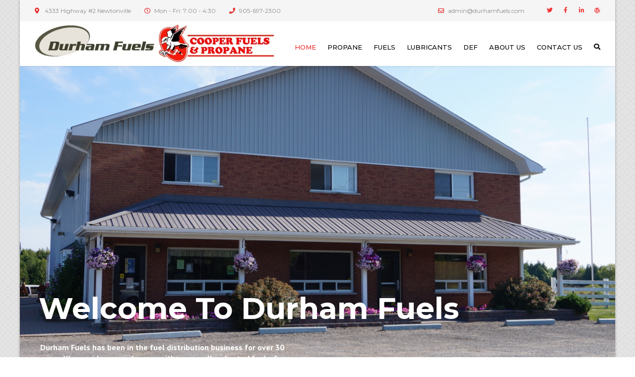

--- FILE ---
content_type: text/html; charset=UTF-8
request_url: https://www.durhamfuels.com/CurrentWPSite/
body_size: 20850
content:
<!DOCTYPE html>
<html lang="en-US">
<head>
    <meta charset="UTF-8" />
    <meta name="viewport" content="width=device-width, initial-scale=1">
        <meta name="theme-color" content="#262626">
    
    
    <link rel="profile" href="http://gmpg.org/xfn/11" />
    <link rel="pingback" href="https://www.durhamfuels.com/CurrentWPSite/xmlrpc.php" />
        <title>Durham Fuels &#8211; Durham Fuels has been in the petroleum distribution business for over thirty years. We provide our customers with seasonally adjusted fuels, furnace oil and a wide range of quality lubricants and greases. With our professional drivers and dedicated office staff, we offer quality products at competitive prices in and around the Durham region including Oshawa, Whitby, Pickering, Port Perry and Uxbridge.</title>
<meta name='robots' content='max-image-preview:large' />
<link rel='dns-prefetch' href='//www.durhamfuels.com' />
<link rel='dns-prefetch' href='//fonts.googleapis.com' />
<link rel='dns-prefetch' href='//use.fontawesome.com' />
<link rel="alternate" type="application/rss+xml" title="Durham Fuels &raquo; Feed" href="https://www.durhamfuels.com/CurrentWPSite/feed/" />
<link rel="alternate" type="application/rss+xml" title="Durham Fuels &raquo; Comments Feed" href="https://www.durhamfuels.com/CurrentWPSite/comments/feed/" />
<script type="text/javascript">
window._wpemojiSettings = {"baseUrl":"https:\/\/s.w.org\/images\/core\/emoji\/14.0.0\/72x72\/","ext":".png","svgUrl":"https:\/\/s.w.org\/images\/core\/emoji\/14.0.0\/svg\/","svgExt":".svg","source":{"concatemoji":"https:\/\/www.durhamfuels.com\/CurrentWPSite\/wp-includes\/js\/wp-emoji-release.min.js?ver=6.2.8"}};
/*! This file is auto-generated */
!function(e,a,t){var n,r,o,i=a.createElement("canvas"),p=i.getContext&&i.getContext("2d");function s(e,t){p.clearRect(0,0,i.width,i.height),p.fillText(e,0,0);e=i.toDataURL();return p.clearRect(0,0,i.width,i.height),p.fillText(t,0,0),e===i.toDataURL()}function c(e){var t=a.createElement("script");t.src=e,t.defer=t.type="text/javascript",a.getElementsByTagName("head")[0].appendChild(t)}for(o=Array("flag","emoji"),t.supports={everything:!0,everythingExceptFlag:!0},r=0;r<o.length;r++)t.supports[o[r]]=function(e){if(p&&p.fillText)switch(p.textBaseline="top",p.font="600 32px Arial",e){case"flag":return s("\ud83c\udff3\ufe0f\u200d\u26a7\ufe0f","\ud83c\udff3\ufe0f\u200b\u26a7\ufe0f")?!1:!s("\ud83c\uddfa\ud83c\uddf3","\ud83c\uddfa\u200b\ud83c\uddf3")&&!s("\ud83c\udff4\udb40\udc67\udb40\udc62\udb40\udc65\udb40\udc6e\udb40\udc67\udb40\udc7f","\ud83c\udff4\u200b\udb40\udc67\u200b\udb40\udc62\u200b\udb40\udc65\u200b\udb40\udc6e\u200b\udb40\udc67\u200b\udb40\udc7f");case"emoji":return!s("\ud83e\udef1\ud83c\udffb\u200d\ud83e\udef2\ud83c\udfff","\ud83e\udef1\ud83c\udffb\u200b\ud83e\udef2\ud83c\udfff")}return!1}(o[r]),t.supports.everything=t.supports.everything&&t.supports[o[r]],"flag"!==o[r]&&(t.supports.everythingExceptFlag=t.supports.everythingExceptFlag&&t.supports[o[r]]);t.supports.everythingExceptFlag=t.supports.everythingExceptFlag&&!t.supports.flag,t.DOMReady=!1,t.readyCallback=function(){t.DOMReady=!0},t.supports.everything||(n=function(){t.readyCallback()},a.addEventListener?(a.addEventListener("DOMContentLoaded",n,!1),e.addEventListener("load",n,!1)):(e.attachEvent("onload",n),a.attachEvent("onreadystatechange",function(){"complete"===a.readyState&&t.readyCallback()})),(e=t.source||{}).concatemoji?c(e.concatemoji):e.wpemoji&&e.twemoji&&(c(e.twemoji),c(e.wpemoji)))}(window,document,window._wpemojiSettings);
</script>
<style type="text/css">
img.wp-smiley,
img.emoji {
	display: inline !important;
	border: none !important;
	box-shadow: none !important;
	height: 1em !important;
	width: 1em !important;
	margin: 0 0.07em !important;
	vertical-align: -0.1em !important;
	background: none !important;
	padding: 0 !important;
}
</style>
	<link rel='stylesheet' id='wp-block-library-css' href='https://www.durhamfuels.com/CurrentWPSite/wp-includes/css/dist/block-library/style.min.css?ver=6.2.8' type='text/css' media='all' />
<style id='wp-block-library-theme-inline-css' type='text/css'>
.wp-block-audio figcaption{color:#555;font-size:13px;text-align:center}.is-dark-theme .wp-block-audio figcaption{color:hsla(0,0%,100%,.65)}.wp-block-audio{margin:0 0 1em}.wp-block-code{border:1px solid #ccc;border-radius:4px;font-family:Menlo,Consolas,monaco,monospace;padding:.8em 1em}.wp-block-embed figcaption{color:#555;font-size:13px;text-align:center}.is-dark-theme .wp-block-embed figcaption{color:hsla(0,0%,100%,.65)}.wp-block-embed{margin:0 0 1em}.blocks-gallery-caption{color:#555;font-size:13px;text-align:center}.is-dark-theme .blocks-gallery-caption{color:hsla(0,0%,100%,.65)}.wp-block-image figcaption{color:#555;font-size:13px;text-align:center}.is-dark-theme .wp-block-image figcaption{color:hsla(0,0%,100%,.65)}.wp-block-image{margin:0 0 1em}.wp-block-pullquote{border-bottom:4px solid;border-top:4px solid;color:currentColor;margin-bottom:1.75em}.wp-block-pullquote cite,.wp-block-pullquote footer,.wp-block-pullquote__citation{color:currentColor;font-size:.8125em;font-style:normal;text-transform:uppercase}.wp-block-quote{border-left:.25em solid;margin:0 0 1.75em;padding-left:1em}.wp-block-quote cite,.wp-block-quote footer{color:currentColor;font-size:.8125em;font-style:normal;position:relative}.wp-block-quote.has-text-align-right{border-left:none;border-right:.25em solid;padding-left:0;padding-right:1em}.wp-block-quote.has-text-align-center{border:none;padding-left:0}.wp-block-quote.is-large,.wp-block-quote.is-style-large,.wp-block-quote.is-style-plain{border:none}.wp-block-search .wp-block-search__label{font-weight:700}.wp-block-search__button{border:1px solid #ccc;padding:.375em .625em}:where(.wp-block-group.has-background){padding:1.25em 2.375em}.wp-block-separator.has-css-opacity{opacity:.4}.wp-block-separator{border:none;border-bottom:2px solid;margin-left:auto;margin-right:auto}.wp-block-separator.has-alpha-channel-opacity{opacity:1}.wp-block-separator:not(.is-style-wide):not(.is-style-dots){width:100px}.wp-block-separator.has-background:not(.is-style-dots){border-bottom:none;height:1px}.wp-block-separator.has-background:not(.is-style-wide):not(.is-style-dots){height:2px}.wp-block-table{margin:0 0 1em}.wp-block-table td,.wp-block-table th{word-break:normal}.wp-block-table figcaption{color:#555;font-size:13px;text-align:center}.is-dark-theme .wp-block-table figcaption{color:hsla(0,0%,100%,.65)}.wp-block-video figcaption{color:#555;font-size:13px;text-align:center}.is-dark-theme .wp-block-video figcaption{color:hsla(0,0%,100%,.65)}.wp-block-video{margin:0 0 1em}.wp-block-template-part.has-background{margin-bottom:0;margin-top:0;padding:1.25em 2.375em}
</style>
<link rel='stylesheet' id='classic-theme-styles-css' href='https://www.durhamfuels.com/CurrentWPSite/wp-includes/css/classic-themes.min.css?ver=6.2.8' type='text/css' media='all' />
<style id='global-styles-inline-css' type='text/css'>
body{--wp--preset--color--black: #000000;--wp--preset--color--cyan-bluish-gray: #abb8c3;--wp--preset--color--white: #ffffff;--wp--preset--color--pale-pink: #f78da7;--wp--preset--color--vivid-red: #cf2e2e;--wp--preset--color--luminous-vivid-orange: #ff6900;--wp--preset--color--luminous-vivid-amber: #fcb900;--wp--preset--color--light-green-cyan: #7bdcb5;--wp--preset--color--vivid-green-cyan: #00d084;--wp--preset--color--pale-cyan-blue: #8ed1fc;--wp--preset--color--vivid-cyan-blue: #0693e3;--wp--preset--color--vivid-purple: #9b51e0;--wp--preset--color--blue: #3498db;--wp--preset--color--orange: #fc9732;--wp--preset--color--green: #89c218;--wp--preset--color--red: #e82a2a;--wp--preset--color--yellow: #f7c51e;--wp--preset--color--light: #ffffff;--wp--preset--color--dark: #242424;--wp--preset--gradient--vivid-cyan-blue-to-vivid-purple: linear-gradient(135deg,rgba(6,147,227,1) 0%,rgb(155,81,224) 100%);--wp--preset--gradient--light-green-cyan-to-vivid-green-cyan: linear-gradient(135deg,rgb(122,220,180) 0%,rgb(0,208,130) 100%);--wp--preset--gradient--luminous-vivid-amber-to-luminous-vivid-orange: linear-gradient(135deg,rgba(252,185,0,1) 0%,rgba(255,105,0,1) 100%);--wp--preset--gradient--luminous-vivid-orange-to-vivid-red: linear-gradient(135deg,rgba(255,105,0,1) 0%,rgb(207,46,46) 100%);--wp--preset--gradient--very-light-gray-to-cyan-bluish-gray: linear-gradient(135deg,rgb(238,238,238) 0%,rgb(169,184,195) 100%);--wp--preset--gradient--cool-to-warm-spectrum: linear-gradient(135deg,rgb(74,234,220) 0%,rgb(151,120,209) 20%,rgb(207,42,186) 40%,rgb(238,44,130) 60%,rgb(251,105,98) 80%,rgb(254,248,76) 100%);--wp--preset--gradient--blush-light-purple: linear-gradient(135deg,rgb(255,206,236) 0%,rgb(152,150,240) 100%);--wp--preset--gradient--blush-bordeaux: linear-gradient(135deg,rgb(254,205,165) 0%,rgb(254,45,45) 50%,rgb(107,0,62) 100%);--wp--preset--gradient--luminous-dusk: linear-gradient(135deg,rgb(255,203,112) 0%,rgb(199,81,192) 50%,rgb(65,88,208) 100%);--wp--preset--gradient--pale-ocean: linear-gradient(135deg,rgb(255,245,203) 0%,rgb(182,227,212) 50%,rgb(51,167,181) 100%);--wp--preset--gradient--electric-grass: linear-gradient(135deg,rgb(202,248,128) 0%,rgb(113,206,126) 100%);--wp--preset--gradient--midnight: linear-gradient(135deg,rgb(2,3,129) 0%,rgb(40,116,252) 100%);--wp--preset--duotone--dark-grayscale: url('#wp-duotone-dark-grayscale');--wp--preset--duotone--grayscale: url('#wp-duotone-grayscale');--wp--preset--duotone--purple-yellow: url('#wp-duotone-purple-yellow');--wp--preset--duotone--blue-red: url('#wp-duotone-blue-red');--wp--preset--duotone--midnight: url('#wp-duotone-midnight');--wp--preset--duotone--magenta-yellow: url('#wp-duotone-magenta-yellow');--wp--preset--duotone--purple-green: url('#wp-duotone-purple-green');--wp--preset--duotone--blue-orange: url('#wp-duotone-blue-orange');--wp--preset--font-size--small: 13px;--wp--preset--font-size--medium: 20px;--wp--preset--font-size--large: 36px;--wp--preset--font-size--x-large: 42px;--wp--preset--font-size--anps-h-1: 31px;--wp--preset--font-size--anps-h-2: 24px;--wp--preset--font-size--anps-h-3: 21px;--wp--preset--font-size--anps-h-4: 18px;--wp--preset--font-size--anps-h-5: 16px;--wp--preset--spacing--20: 0.44rem;--wp--preset--spacing--30: 0.67rem;--wp--preset--spacing--40: 1rem;--wp--preset--spacing--50: 1.5rem;--wp--preset--spacing--60: 2.25rem;--wp--preset--spacing--70: 3.38rem;--wp--preset--spacing--80: 5.06rem;--wp--preset--shadow--natural: 6px 6px 9px rgba(0, 0, 0, 0.2);--wp--preset--shadow--deep: 12px 12px 50px rgba(0, 0, 0, 0.4);--wp--preset--shadow--sharp: 6px 6px 0px rgba(0, 0, 0, 0.2);--wp--preset--shadow--outlined: 6px 6px 0px -3px rgba(255, 255, 255, 1), 6px 6px rgba(0, 0, 0, 1);--wp--preset--shadow--crisp: 6px 6px 0px rgba(0, 0, 0, 1);}:where(.is-layout-flex){gap: 0.5em;}body .is-layout-flow > .alignleft{float: left;margin-inline-start: 0;margin-inline-end: 2em;}body .is-layout-flow > .alignright{float: right;margin-inline-start: 2em;margin-inline-end: 0;}body .is-layout-flow > .aligncenter{margin-left: auto !important;margin-right: auto !important;}body .is-layout-constrained > .alignleft{float: left;margin-inline-start: 0;margin-inline-end: 2em;}body .is-layout-constrained > .alignright{float: right;margin-inline-start: 2em;margin-inline-end: 0;}body .is-layout-constrained > .aligncenter{margin-left: auto !important;margin-right: auto !important;}body .is-layout-constrained > :where(:not(.alignleft):not(.alignright):not(.alignfull)){max-width: var(--wp--style--global--content-size);margin-left: auto !important;margin-right: auto !important;}body .is-layout-constrained > .alignwide{max-width: var(--wp--style--global--wide-size);}body .is-layout-flex{display: flex;}body .is-layout-flex{flex-wrap: wrap;align-items: center;}body .is-layout-flex > *{margin: 0;}:where(.wp-block-columns.is-layout-flex){gap: 2em;}.has-black-color{color: var(--wp--preset--color--black) !important;}.has-cyan-bluish-gray-color{color: var(--wp--preset--color--cyan-bluish-gray) !important;}.has-white-color{color: var(--wp--preset--color--white) !important;}.has-pale-pink-color{color: var(--wp--preset--color--pale-pink) !important;}.has-vivid-red-color{color: var(--wp--preset--color--vivid-red) !important;}.has-luminous-vivid-orange-color{color: var(--wp--preset--color--luminous-vivid-orange) !important;}.has-luminous-vivid-amber-color{color: var(--wp--preset--color--luminous-vivid-amber) !important;}.has-light-green-cyan-color{color: var(--wp--preset--color--light-green-cyan) !important;}.has-vivid-green-cyan-color{color: var(--wp--preset--color--vivid-green-cyan) !important;}.has-pale-cyan-blue-color{color: var(--wp--preset--color--pale-cyan-blue) !important;}.has-vivid-cyan-blue-color{color: var(--wp--preset--color--vivid-cyan-blue) !important;}.has-vivid-purple-color{color: var(--wp--preset--color--vivid-purple) !important;}.has-black-background-color{background-color: var(--wp--preset--color--black) !important;}.has-cyan-bluish-gray-background-color{background-color: var(--wp--preset--color--cyan-bluish-gray) !important;}.has-white-background-color{background-color: var(--wp--preset--color--white) !important;}.has-pale-pink-background-color{background-color: var(--wp--preset--color--pale-pink) !important;}.has-vivid-red-background-color{background-color: var(--wp--preset--color--vivid-red) !important;}.has-luminous-vivid-orange-background-color{background-color: var(--wp--preset--color--luminous-vivid-orange) !important;}.has-luminous-vivid-amber-background-color{background-color: var(--wp--preset--color--luminous-vivid-amber) !important;}.has-light-green-cyan-background-color{background-color: var(--wp--preset--color--light-green-cyan) !important;}.has-vivid-green-cyan-background-color{background-color: var(--wp--preset--color--vivid-green-cyan) !important;}.has-pale-cyan-blue-background-color{background-color: var(--wp--preset--color--pale-cyan-blue) !important;}.has-vivid-cyan-blue-background-color{background-color: var(--wp--preset--color--vivid-cyan-blue) !important;}.has-vivid-purple-background-color{background-color: var(--wp--preset--color--vivid-purple) !important;}.has-black-border-color{border-color: var(--wp--preset--color--black) !important;}.has-cyan-bluish-gray-border-color{border-color: var(--wp--preset--color--cyan-bluish-gray) !important;}.has-white-border-color{border-color: var(--wp--preset--color--white) !important;}.has-pale-pink-border-color{border-color: var(--wp--preset--color--pale-pink) !important;}.has-vivid-red-border-color{border-color: var(--wp--preset--color--vivid-red) !important;}.has-luminous-vivid-orange-border-color{border-color: var(--wp--preset--color--luminous-vivid-orange) !important;}.has-luminous-vivid-amber-border-color{border-color: var(--wp--preset--color--luminous-vivid-amber) !important;}.has-light-green-cyan-border-color{border-color: var(--wp--preset--color--light-green-cyan) !important;}.has-vivid-green-cyan-border-color{border-color: var(--wp--preset--color--vivid-green-cyan) !important;}.has-pale-cyan-blue-border-color{border-color: var(--wp--preset--color--pale-cyan-blue) !important;}.has-vivid-cyan-blue-border-color{border-color: var(--wp--preset--color--vivid-cyan-blue) !important;}.has-vivid-purple-border-color{border-color: var(--wp--preset--color--vivid-purple) !important;}.has-vivid-cyan-blue-to-vivid-purple-gradient-background{background: var(--wp--preset--gradient--vivid-cyan-blue-to-vivid-purple) !important;}.has-light-green-cyan-to-vivid-green-cyan-gradient-background{background: var(--wp--preset--gradient--light-green-cyan-to-vivid-green-cyan) !important;}.has-luminous-vivid-amber-to-luminous-vivid-orange-gradient-background{background: var(--wp--preset--gradient--luminous-vivid-amber-to-luminous-vivid-orange) !important;}.has-luminous-vivid-orange-to-vivid-red-gradient-background{background: var(--wp--preset--gradient--luminous-vivid-orange-to-vivid-red) !important;}.has-very-light-gray-to-cyan-bluish-gray-gradient-background{background: var(--wp--preset--gradient--very-light-gray-to-cyan-bluish-gray) !important;}.has-cool-to-warm-spectrum-gradient-background{background: var(--wp--preset--gradient--cool-to-warm-spectrum) !important;}.has-blush-light-purple-gradient-background{background: var(--wp--preset--gradient--blush-light-purple) !important;}.has-blush-bordeaux-gradient-background{background: var(--wp--preset--gradient--blush-bordeaux) !important;}.has-luminous-dusk-gradient-background{background: var(--wp--preset--gradient--luminous-dusk) !important;}.has-pale-ocean-gradient-background{background: var(--wp--preset--gradient--pale-ocean) !important;}.has-electric-grass-gradient-background{background: var(--wp--preset--gradient--electric-grass) !important;}.has-midnight-gradient-background{background: var(--wp--preset--gradient--midnight) !important;}.has-small-font-size{font-size: var(--wp--preset--font-size--small) !important;}.has-medium-font-size{font-size: var(--wp--preset--font-size--medium) !important;}.has-large-font-size{font-size: var(--wp--preset--font-size--large) !important;}.has-x-large-font-size{font-size: var(--wp--preset--font-size--x-large) !important;}
.wp-block-navigation a:where(:not(.wp-element-button)){color: inherit;}
:where(.wp-block-columns.is-layout-flex){gap: 2em;}
.wp-block-pullquote{font-size: 1.5em;line-height: 1.6;}
</style>
<link rel='stylesheet' id='contact-form-7-css' href='https://www.durhamfuels.com/CurrentWPSite/wp-content/plugins/contact-form-7/includes/css/styles.css?ver=5.7.5.1' type='text/css' media='all' />
<link rel='stylesheet' id='font-awesome-css' href='https://www.durhamfuels.com/CurrentWPSite/wp-content/themes/industrial/css/all.min.css?ver=6.2.8' type='text/css' media='all' />
<link rel='stylesheet' id='owl-css-css' href='https://www.durhamfuels.com/CurrentWPSite/wp-content/themes/industrial/js/owlcarousel/assets/owl.carousel.css?ver=6.2.8' type='text/css' media='all' />
<link rel='stylesheet' id='bootstrap-css' href='https://www.durhamfuels.com/CurrentWPSite/wp-content/themes/industrial/css/bootstrap.css?ver=6.2.8' type='text/css' media='all' />
<link rel='stylesheet' id='pikaday-css' href='https://www.durhamfuels.com/CurrentWPSite/wp-content/themes/industrial/css/pikaday.css?ver=6.2.8' type='text/css' media='all' />
<link rel='stylesheet' id='anps_core-css' href='https://www.durhamfuels.com/CurrentWPSite/wp-content/themes/industrial/css/core.css?ver=6.2.8' type='text/css' media='all' />
<link rel='stylesheet' id='anps_components-css' href='https://www.durhamfuels.com/CurrentWPSite/wp-content/themes/industrial/css/components.css?ver=6.2.8' type='text/css' media='all' />
<link rel='stylesheet' id='anps_buttons-css' href='https://www.durhamfuels.com/CurrentWPSite/wp-content/themes/industrial/css/components/button.css?ver=6.2.8' type='text/css' media='all' />
<link rel='stylesheet' id='swipebox-css' href='https://www.durhamfuels.com/CurrentWPSite/wp-content/themes/industrial/css/swipebox.css?ver=6.2.8' type='text/css' media='all' />
<link rel='stylesheet' id='google_fonts-css' href='https://fonts.googleapis.com/css2?display=swap&#038;family=Montserrat:ital,wght@0,300;0,400;0,500;0,600;0,700;1,400' type='text/css' media='all' />
<link rel='stylesheet' id='theme_main_style-css' href='https://www.durhamfuels.com/CurrentWPSite/wp-content/themes/industrial/style.css?ver=6.2.8' type='text/css' media='all' />
<link rel='stylesheet' id='theme_wordpress_style-css' href='https://www.durhamfuels.com/CurrentWPSite/wp-content/themes/industrial/css/wordpress.css?ver=6.2.8' type='text/css' media='all' />
<style id='theme_wordpress_style-inline-css' type='text/css'>
.logo .logo-wrap { font-family: Arial,Helvetica,sans-serif; } .featured-title, .quantity .quantity-field, .cart_totals th, .rev_slider, h1, h2, h3, h4, h5, h6, .h5, .title.h5, table.table > tbody th, table.table > thead th, table.table > tfoot th, .search-notice-label, .nav-tabs a, .filter-dark button, .filter:not(.filter-dark) button, .orderform .quantity-field, .product-top-meta, .price, .onsale, .page-header .page-title, *:not(.widget) > .download, .btn, .button, .contact-number, .site-footer .widget_recent_entries a, .timeline-year, .font1 { font-family: Montserrat; font-weight: 500; } .top-bar-style-0, .top-bar-style-1, .site-header .contact-info, .breadcrumb, .site-navigation .contact-info { font-family: Montserrat; } .btn.btn-xs, body, .alert, div.wpcf7-mail-sent-ng, div.wpcf7-validation-errors, .search-result-title, .contact-form .form-group label, .contact-form .form-group .wpcf7-not-valid-tip, .wpcf7 .form-group label, .wpcf7 .form-group .wpcf7-not-valid-tip, .heading-subtitle, .top-bar-style-2, .large-above-menu.style-2 .widget_anpstext { font-family: 'PT Sans'; } nav.site-navigation ul li a, .menu-button, .megamenu-title { font-family: Montserrat; font-weight: 500; } @media (max-width: 1199px) { .site-navigation .main-menu li a { font-family: Montserrat; font-weight: 500; } } body, .panel-title, .site-main .wp-caption p.wp-caption-text, .mini-cart-link i, .anps_menu_widget .menu a:before, .vc_gitem_row .vc_gitem-col.anps-grid .post-desc, .vc_gitem_row .vc_gitem-col.anps-grid-mansonry .post-desc, .alert, div.wpcf7-mail-sent-ng, div.wpcf7-validation-errors, .contact-form .form-group label, .contact-form .form-group .wpcf7-not-valid-tip, .wpcf7 .form-group label, .wpcf7 .form-group .wpcf7-not-valid-tip, .projects-item .project-title, .product_meta, .btn.btn-wide, .btn.btn-lg, .breadcrumb li:before { font-size: 14px; } h1, .h1 { font-size: 32px; } h2, .h2 { font-size: 28px; } h3, .h3 { font-size: 24px; } h4, .h4 { font-size: 21px; } h5, .h5 { font-size: 16px; } nav.site-navigation, nav.site-navigation ul li a { font-size: 13px; } @media (min-width: 1200px) { nav.site-navigation ul li > ul.sub-menu a, header.site-header nav.site-navigation .main-menu .megamenu { font-size: 12px; } } .top-bar { font-size: 12px; } .site-footer { font-size: 14px; } .copyright-footer { font-size: 14px; } @media (min-width: 1000px) { .page-header .page-title { font-size: 36px; } .single .page-header .page-title { font-size: 36px; } } .select2-container .select2-choice, .select2-container .select2-choice > .select2-chosen, .select2-results li, .widget_rss .widget-title:hover, .widget_rss .widget-title:focus, .sidebar a, body, .ghost-nav-wrap.site-navigation ul.social > li a:not(:hover), .ghost-nav-wrap.site-navigation .widget, #lang_sel a.lang_sel_sel, .search-notice-field, .product_meta .posted_in a, .product_meta > span > span, .price del, .post-meta li a, .social.social-transparent-border a, .social.social-border a, .top-bar .social a, .site-main .social.social-minimal a:hover, .site-main .social.social-minimal a:focus, .info-table-content strong, .site-footer .download-icon, .mini-cart-list .empty, .mini-cart-content, ol.list span, .product_list_widget del, .product_list_widget del .amount { color: #898989; } aside .widget_shopping_cart_content .buttons a, .site-footer .widget_shopping_cart_content .buttons a, .demo_store_wrapper, .mini-cart-content .buttons a, .mini-cart-link, .widget_calendar caption, .widget_calendar table a, .woocommerce-MyAccount-navigation .is-active > a, .bg-primary, mark, .onsale, .nav-links > *:not(.dots):hover, .nav-links > *:not(.dots):focus, .nav-links > *:not(.dots).current, ul.page-numbers > li > *:hover, ul.page-numbers > li > *:focus, ul.page-numbers > li > *.current, .social a, .sidebar .download a, .panel-heading a, aside .widget_price_filter .price_slider_amount button.button, .site-footer .widget_price_filter .price_slider_amount button.button, aside .widget_price_filter .ui-slider .ui-slider-range, .site-footer .widget_price_filter .ui-slider .ui-slider-range, article.post.sticky:before, aside.sidebar .widget_nav_menu .current-menu-item > a, table.table > tbody.bg-primary tr, table.table > tbody tr.bg-primary, table.table > thead.bg-primary tr, table.table > thead tr.bg-primary, table.table > tfoot.bg-primary tr, table.table > tfoot tr.bg-primary, .pika-prev, .pika-next, .owl-nav button, .featured-has-icon .featured-title:before, .tnp-widget .tnp-submit, .timeline-item:before, .subscribe .tnp-button, .woocommerce-product-gallery__trigger, .woocommerce .flex-control-thumbs.owl-carousel .owl-prev, .woocommerce .flex-control-thumbs.owl-carousel .owl-next, .cart_totals .shipping label::after, .wc_payment_methods label::after { background-color: #e82a2a; } mark:not(.has-background) { color: #fff !important; background-color: #e82a2a !important; } .featured-header, .panel-heading a { border-bottom-color: #e82a2a; } ::selection { background-color: #e82a2a; } aside .widget_price_filter .price_slider_amount .from, aside .widget_price_filter .price_slider_amount .to, .site-footer .widget_price_filter .price_slider_amount .from, .site-footer .widget_price_filter .price_slider_amount .to, .mini-cart-content .total .amount, .widget_calendar #today, .widget_rss ul .rsswidget, .site-footer a:not(.btn):hover, .site-footer a:not(.btn):focus, b, a, .ghost-nav-wrap.site-navigation ul.social > li a:hover, .site-header.vertical .social li a:hover, .site-header.vertical .contact-info li a:hover, .site-header.classic .above-nav-bar .contact-info li a:hover, .site-header.transparent .contact-info li a:hover, .ghost-nav-wrap.site-navigation .contact-info li a:hover, header a:focus, nav.site-navigation ul li a:hover, nav.site-navigation ul li a:focus, nav.site-navigation ul li a:active, .counter-wrap .title, .vc_gitem_row .vc_gitem-col.anps-grid .vc_gitem-post-data-source-post_date > div:before, .vc_gitem_row .vc_gitem-col.anps-grid-mansonry .vc_gitem-post-data-source-post_date > div:before, ul.testimonial-wrap .rating, .nav-tabs a:hover, .nav-tabs a:focus, .projects-item .project-title, .filter-dark button.selected, .filter:not(.filter-dark) button:focus, .filter:not(.filter-dark) button.selected, .product_meta .posted_in a:hover, .product_meta .posted_in a:focus, .price, .post-info td a:hover, .post-info td a:focus, .post-meta i, .stars a:hover, .stars a:focus, .stars, .star-rating, .site-header.transparent .social.social-transparent-border a:hover, .site-header.transparent .social.social-transparent-border a:focus, .social.social-transparent-border a:hover, .social.social-transparent-border a:focus, .social.social-border a:hover, .social.social-border a:focus, .top-bar .social a:hover, .top-bar .social a:focus, .list li:before, .info-table-icon, .icon-media, .site-footer .download a:hover, .site-footer .download a:focus, header.site-header.classic nav.site-navigation .above-nav-bar .contact-info li a:hover, .top-bar .contact-info a:hover, .comment-date i, [itemprop="datePublished"]:before, .breadcrumb a:hover, .breadcrumb a:focus, .panel-heading a.collapsed:hover, .panel-heading a.collapsed:focus, ol.list, .product_list_widget .amount, .product_list_widget ins, ul.testimonial-wrap .user-data .name-user, .site-footer .anps_menu_widget .menu .current-menu-item > a, .site-footer .widget_nav_menu li.current_page_item > a, .site-footer .widget_nav_menu li.current-menu-item > a, .wpcf7-form-control-wrap[class*="date-"]:after, .copyright-footer a, .contact-info i, .featured-has-icon.simple-style .featured-title i, a.featured-lightbox-link, .jobtitle, .site-footer .widget_recent_entries .post-date:before, .site-footer .social.social-minimal a:hover, .site-footer .social.social-minimal a:focus, .timeline-year, .heading-middle span:before, .heading-left span:before, .anps-info-it-wrap, .anps-info-icons-wrap, .testimonials-style-3 .testimonials-wrap .name-user, .testimonials-style-3 .testimonials-wrap .content p::before, .sidebar .anps_menu_widget .menu .current-menu-item > a:after, .sidebar .anps_menu_widget .menu .current-menu-item > a { color: #e82a2a; } @media (min-width: 768px) { .featured-has-icon:hover .featured-title i, .featured-has-icon:focus .featured-title i { color: #e82a2a; } } a.featured-lightbox-link svg { fill: #e82a2a; } nav.site-navigation .current-menu-item > a, .important, .megamenu-title { color: #e82a2a!important; } .gallery-fs .owl-item a:hover:after, .gallery-fs .owl-item a:focus:after, .gallery-fs .owl-item a.selected:after, blockquote:not([class]) p, .blockquote-style-1 p, .blockquote-style-2 p, .featured-content, .post-minimal-wrap { border-color: #e82a2a; } @media(min-width: 1200px) { .site-header.vertical .above-nav-bar > ul.contact-info > li a:hover, .site-header.vertical .above-nav-bar > ul.contact-info > li a:focus, .site-header.vertical .above-nav-bar > ul.social li a:hover i, .site-header.vertical .main-menu > li:not(.mini-cart):hover > a, .site-header.vertical .main-menu > li:not(.mini-cart).current-menu-item > a, header.site-header nav.site-navigation .main-menu .megamenu ul li a:hover, header.site-header nav.site-navigation .main-menu .megamenu ul li a:focus { color: #e82a2a; } .site-header.full-width:not(.above-nav-style-2) .mini-cart .mini-cart-link, .site-header.full-width:not(.above-nav-style-2) .mini-cart-link { color: #e82a2a !important; } header.site-header.classic nav.site-navigation ul li a:hover, header.site-header.classic nav.site-navigation ul li a:focus { border-color: #e82a2a; } nav.site-navigation ul li > ul.sub-menu a:hover { background-color: #e82a2a; color: #fff; } .menu-button { background-color: #e82a2a; } } @media(max-width: 1199px) { .site-navigation .main-menu li a:hover, .site-navigation .main-menu li a:active, .site-navigation .main-menu li a:focus, .site-navigation .main-menu li.current-menu-item > a, .site-navigation .mobile-showchildren:hover, .site-navigation .mobile-showchildren:active { color: #e82a2a; } } .large-above-menu.style-2 .important { color: #4e4e4e!important; } @media(min-width: 1200px) { .site-header.vertical .main-menu > li:not(.mini-cart) { border-color: #ececec; } } aside .widget_shopping_cart_content .buttons a:hover, aside .widget_shopping_cart_content .buttons a:focus, .site-footer .widget_shopping_cart_content .buttons a:hover, .site-footer .widget_shopping_cart_content .buttons a:focus, .mini-cart-content .buttons a:hover, .mini-cart-content .buttons a:focus, .mini-cart-link:hover, .mini-cart-link:focus, .full-width:not(.above-nav-style-2) .mini-cart-link:hover, .full-width:not(.above-nav-style-2) .mini-cart-link:focus, .widget_calendar .wp-calendar-table a:hover, .widget_calendar .wp-calendar-table a:focus, .social a:hover, .social a:focus, .sidebar .download a:hover, .sidebar .download a:focus, .site-footer .widget_price_filter .price_slider_amount button.button:hover, .site-footer .widget_price_filter .price_slider_amount button.button:focus, .owl-nav button:hover, .owl-nav button:focus, .woocommerce-product-gallery__trigger:hover, .woocommerce-product-gallery__trigger:focus { background-color: #ba0000; } .sidebar a:hover, .sidebar a:focus, a:hover, a:focus, .post-meta li a:hover, .post-meta li a:focus, .site-header.classic .above-nav-bar ul.social > li > a:hover, .site-header .above-nav-bar ul.social > li > a:hover, .site-header .menu-search-toggle:hover, .site-header .menu-search-toggle:focus, .copyright-footer a:hover, .copyright-footer a:focus, .scroll-top:hover, .scroll-top:focus { color: #ba0000; } @media (min-width: 1200px) { header.site-header.classic .site-navigation .main-menu > li > a:hover, header.site-header.classic .site-navigation .main-menu > li > a:focus { color: #ba0000; } } .form-group input:not([type="submit"]):hover, .form-group input:not([type="submit"]):focus, .form-group textarea:hover, .form-group textarea:focus, .wpcf7 input:not([type="submit"]):hover, .wpcf7 input:not([type="submit"]):focus, .wpcf7 textarea:hover, .wpcf7 textarea:focus, input, .input-text:hover, .input-text:focus { outline-color: #ba0000; } .scrollup a:hover { border-color: #ba0000; } .transparent .burger { color: #000000; } @media(min-width: 1200px) { header.site-header.classic .site-navigation .main-menu > li > a, header.site-header.transparent .site-navigation .main-menu > li > a, header.site-header.vertical .site-navigation .main-menu > li > a, .menu-search-toggle, .transparent .menu-search-toggle, .site-header.full-width .site-navigation .main-menu > li > a, .site-header.full-width .menu-search-toggle, .site-header.transparent .contact-info li, .ghost-nav-wrap.site-navigation .contact-info li, .site-header.transparent .contact-info li *, .ghost-nav-wrap.site-navigation .contact-info li *, .menu-notice { color: #000000; } .site-header.classic.sticky .site-navigation .main-menu > li > a, header.site-header.transparent.sticky .site-navigation .main-menu > li > a, .sticky .site-navigation a, .sticky .menu-search-toggle, .site-header.transparent.sticky .contact-info li, .ghost-nav-wrap.site-navigation .contact-info li, .site-header.transparent.sticky .contact-info li *, .ghost-nav-wrap.site-navigation .contact-info li * { color: #000000; } header.site-header.classic .site-navigation .main-menu > li > a:hover, header.site-header.classic .site-navigation .main-menu > li > a:focus, header.site-header.vertical .site-navigation .main-menu > li > a:hover, header.site-header.vertical .site-navigation .main-menu > li > a:focus, header.site-header.transparent .site-navigation .main-menu > li > a:hover, header.site-header.transparent .site-navigation .main-menu > li > a:focus, .site-header.full-width .site-navigation .main-menu > li > a:hover, .site-header.full-width .site-navigation .main-menu > li > a:focus, header.site-header .menu-search-toggle:hover, header.site-header .menu-search-toggle:focus, .site-header.full-width .menu-search-toggle:hover, .site-header.full-width .menu-search-toggle:focus { color: #ba0000; } .site-header.full-width .site-navigation { background-color: #ffffff; } header.site-header.classic, header.site-header.vertical { background-color: #ffffff; } .full-width { background-color: #fff; } .full-width.logo-background .logo { color: #e82a2a; } header.site-header nav.site-navigation .main-menu ul .menu-item > a:hover, header.site-header nav.site-navigation .main-menu ul .menu-item > a:focus { color: #fff; } } .menu-button, .menu-button:hover, .menu-button:focus { color: #ffffff; } .menu-button:hover, .menu-button:focus { background-color: #ba0000; } .featured-title, .woocommerce form label, .mini-cart-content .total, .quantity .minus:hover, .quantity .minus:focus, .quantity .plus:hover, .quantity .plus:focus, .cart_totals th, .cart_totals .order-total, .widget_rss ul .rss-date, .widget_rss ul cite, h1, h2, h3, h4, h5, h6, .h5, .title.h5, em, .dropcap, table.table > tbody th, table.table > thead th, table.table > tfoot th, .sidebar .working-hours td, .orderform .minus:hover, .orderform .minus:focus, .orderform .plus:hover, .orderform .plus:focus, .product-top-meta .price, .post-info th, .post-author-title strong, .site-main .social.social-minimal a, .info-table-content, .comment-author, [itemprop="author"], .breadcrumb a, aside .mini-cart-list + p.total > strong, .site-footer .mini-cart-list + p.total > strong, .mini-cart-list .remove { color: #000000; } .mini_cart_item_title { color: #000000!important; } .top-bar { color: #8c8c8c; } .top-bar { background-color: #fffff; } .site-footer { color: #7f7f7f; } .site-footer { background-color: #171717; } .site-footer .widget-title, .site-footer-default .working-hours, .site-footer .widget_calendar table, .site-footer .widget_calendar table td, .site-footer .widget_calendar table th, .site-footer .searchform input[type="text"], .site-footer .searchform #searchsubmit, .site-footer .woocommerce-product-search input.search-field, .site-footer .woocommerce-product-search input[type="submit"], .site-footer .download a, .copyright-footer, .site-footer .widget_categories li, .site-footer .widget_recent_entries li, .site-footer .widget_recent_comments li, .site-footer .widget_archive li, .site-footer .widget_product_categories li, .site-footer .widget_layered_nav li, .site-footer .widget_meta li, .site-footer .widget_pages li, .site-footer .woocommerce-MyAccount-navigation li a, .site-footer .widget_nav_menu li a, .site-footer-modern .contact-info li, .site-footer-modern .working-hours td, .site-footer-modern .working-hours th { border-color: #2e2e2e; } .site-footer .widget_calendar th:after, .site-footer .download i:after, .site-footer .widget_pages a:after { background-color: #2e2e2e; } .site-footer .widget-title, .site-footer .widget_recent_entries a, .site-footer .social.social-minimal a, .site-footer-modern .working-hours td { color: #ffffff; } .site-footer-modern .working-hours .important { color: #ffffff!important; } .copyright-footer { background-color: #ba0000; } .copyright-footer { color: #9C9C9C; } .page-header { background-color: #f8f9f9; } .page-header .page-title { color: #4e4e4e; } nav.site-navigation ul li > ul.sub-menu { background-color: #ffffff; } @media(min-width: 1200px) { header.site-header nav.site-navigation .main-menu .megamenu { background-color: #ffffff; } } header.site-header.classic nav.site-navigation ul li a, header.site-header.transparent nav.site-navigation ul li a, nav.site-navigation ul li > ul.sub-menu a { color: #8c8c8c; } header.site-header nav.site-navigation .main-menu .megamenu ul li:not(:last-of-type), nav.site-navigation ul li > ul.sub-menu li:not(:last-child) { border-color: #ffffff; } .widget_calendar caption, .widget_calendar .wp-calendar-table a, .widget_calendar .wp-calendar-table a:hover, .sidebar .download a { color: #f23535; } .social:not(.social-minimal) a, .social:not(.social-minimal) a:hover, .social:not(.social-minimal) a:focus, .mini-cart-link, .mini-cart-content .buttons a, .site-header.full-width .mini-cart .mini-cart-link:hover, .site-header.full-width .mini-cart-link:focus, aside .widget_shopping_cart_content .buttons a, .site-footer .widget_shopping_cart_content .buttons a { color: #f23535!important; } .mini-cart-number { color: #e82a2a; } .mini-cart-number { background-color: #630000; } .anps-imprtn { background-color: #e82a2a; } .site-footer .working-hours th.important { color: #e82a2a!important; } .btn, .button { background-color: #ffffff; } .btn, .button { color: #e82a2a; } .btn:hover, .btn:focus, .button:hover, .button:focus, aside .widget_price_filter .price_slider_amount button.button:hover, aside .widget_price_filter .price_slider_amount button.button:focus, .site-footer .widget_price_filter .price_slider_amount button.button:hover, .site-footer .widget_price_filter .price_slider_amount button.button:focus { background-color: #ffffff; color: #ba0000; } .btn.btn-gradient { background-color: #ffffff; color: #242424; } .btn.btn-gradient:hover, .btn.btn-gradient:focus { background-color: #ffffff; color: #242424; } .btn.btn-dark { background-color: #ffffff; color: #ffffff; } .btn.btn-dark:hover, .btn.btn-dark:focus { background-color: #242424; color: #ffffff; } .btn.btn-light { background-color: #242424; color: #242424; } .btn.btn-light:hover, .btn.btn-light:focus { background-color: #ffffff; color: #000000; } .btn.btn-minimal { color: #e82a2a; } .heading-left.divider-sm span:before, .heading-middle.divider-sm span:before, .heading-middle span:before, .heading-left span:before, .title:after, .widgettitle:after, .site-footer .widget-title:after, .divider-modern:not(.heading-content) span:after { background-color: #ffffff; } @media (min-width: 1200px) { header.classic:not(.sticky) .header-wrap { min-height: 90px; } header.classic:not(.center) .header-wrap .logo + * { margin-top: 22.5px; } header.classic.center .header-wrap .logo { margin-top: 7.5px; } }
</style>
<link rel='stylesheet' id='custom-css' href='https://www.durhamfuels.com/CurrentWPSite/wp-content/themes/industrial/custom.css?ver=6.2.8' type='text/css' media='all' />
<link rel='stylesheet' id='font-awesome-official-css' href='https://use.fontawesome.com/releases/v5.15.1/css/all.css' type='text/css' media='all' integrity="sha384-vp86vTRFVJgpjF9jiIGPEEqYqlDwgyBgEF109VFjmqGmIY/Y4HV4d3Gp2irVfcrp" crossorigin="anonymous" />
<link rel='stylesheet' id='js_composer_front-css' href='https://www.durhamfuels.com/CurrentWPSite/wp-content/plugins/js_composer/assets/css/js_composer.min.css?ver=6.7.0' type='text/css' media='all' />
<link rel='stylesheet' id='font-awesome-official-v4shim-css' href='https://use.fontawesome.com/releases/v5.15.1/css/v4-shims.css' type='text/css' media='all' integrity="sha384-WCuYjm/u5NsK4s/NfnJeHuMj6zzN2HFyjhBu/SnZJj7eZ6+ds4zqIM3wYgL59Clf" crossorigin="anonymous" />
<style id='font-awesome-official-v4shim-inline-css' type='text/css'>
@font-face {
font-family: "FontAwesome";
font-display: block;
src: url("https://use.fontawesome.com/releases/v5.15.1/webfonts/fa-brands-400.eot"),
		url("https://use.fontawesome.com/releases/v5.15.1/webfonts/fa-brands-400.eot?#iefix") format("embedded-opentype"),
		url("https://use.fontawesome.com/releases/v5.15.1/webfonts/fa-brands-400.woff2") format("woff2"),
		url("https://use.fontawesome.com/releases/v5.15.1/webfonts/fa-brands-400.woff") format("woff"),
		url("https://use.fontawesome.com/releases/v5.15.1/webfonts/fa-brands-400.ttf") format("truetype"),
		url("https://use.fontawesome.com/releases/v5.15.1/webfonts/fa-brands-400.svg#fontawesome") format("svg");
}

@font-face {
font-family: "FontAwesome";
font-display: block;
src: url("https://use.fontawesome.com/releases/v5.15.1/webfonts/fa-solid-900.eot"),
		url("https://use.fontawesome.com/releases/v5.15.1/webfonts/fa-solid-900.eot?#iefix") format("embedded-opentype"),
		url("https://use.fontawesome.com/releases/v5.15.1/webfonts/fa-solid-900.woff2") format("woff2"),
		url("https://use.fontawesome.com/releases/v5.15.1/webfonts/fa-solid-900.woff") format("woff"),
		url("https://use.fontawesome.com/releases/v5.15.1/webfonts/fa-solid-900.ttf") format("truetype"),
		url("https://use.fontawesome.com/releases/v5.15.1/webfonts/fa-solid-900.svg#fontawesome") format("svg");
}

@font-face {
font-family: "FontAwesome";
font-display: block;
src: url("https://use.fontawesome.com/releases/v5.15.1/webfonts/fa-regular-400.eot"),
		url("https://use.fontawesome.com/releases/v5.15.1/webfonts/fa-regular-400.eot?#iefix") format("embedded-opentype"),
		url("https://use.fontawesome.com/releases/v5.15.1/webfonts/fa-regular-400.woff2") format("woff2"),
		url("https://use.fontawesome.com/releases/v5.15.1/webfonts/fa-regular-400.woff") format("woff"),
		url("https://use.fontawesome.com/releases/v5.15.1/webfonts/fa-regular-400.ttf") format("truetype"),
		url("https://use.fontawesome.com/releases/v5.15.1/webfonts/fa-regular-400.svg#fontawesome") format("svg");
unicode-range: U+F004-F005,U+F007,U+F017,U+F022,U+F024,U+F02E,U+F03E,U+F044,U+F057-F059,U+F06E,U+F070,U+F075,U+F07B-F07C,U+F080,U+F086,U+F089,U+F094,U+F09D,U+F0A0,U+F0A4-F0A7,U+F0C5,U+F0C7-F0C8,U+F0E0,U+F0EB,U+F0F3,U+F0F8,U+F0FE,U+F111,U+F118-F11A,U+F11C,U+F133,U+F144,U+F146,U+F14A,U+F14D-F14E,U+F150-F152,U+F15B-F15C,U+F164-F165,U+F185-F186,U+F191-F192,U+F1AD,U+F1C1-F1C9,U+F1CD,U+F1D8,U+F1E3,U+F1EA,U+F1F6,U+F1F9,U+F20A,U+F247-F249,U+F24D,U+F254-F25B,U+F25D,U+F267,U+F271-F274,U+F279,U+F28B,U+F28D,U+F2B5-F2B6,U+F2B9,U+F2BB,U+F2BD,U+F2C1-F2C2,U+F2D0,U+F2D2,U+F2DC,U+F2ED,U+F328,U+F358-F35B,U+F3A5,U+F3D1,U+F410,U+F4AD;
}
</style>
<script type='text/javascript' src='https://www.durhamfuels.com/CurrentWPSite/wp-includes/js/jquery/jquery.min.js?ver=3.6.4' id='jquery-core-js'></script>
<script type='text/javascript' src='https://www.durhamfuels.com/CurrentWPSite/wp-includes/js/jquery/jquery-migrate.min.js?ver=3.4.0' id='jquery-migrate-js'></script>
<link rel="https://api.w.org/" href="https://www.durhamfuels.com/CurrentWPSite/wp-json/" /><link rel="alternate" type="application/json" href="https://www.durhamfuels.com/CurrentWPSite/wp-json/wp/v2/pages/1096" /><link rel="EditURI" type="application/rsd+xml" title="RSD" href="https://www.durhamfuels.com/CurrentWPSite/xmlrpc.php?rsd" />
<link rel="wlwmanifest" type="application/wlwmanifest+xml" href="https://www.durhamfuels.com/CurrentWPSite/wp-includes/wlwmanifest.xml" />
<meta name="generator" content="WordPress 6.2.8" />
<link rel="canonical" href="https://www.durhamfuels.com/CurrentWPSite/" />
<link rel='shortlink' href='https://www.durhamfuels.com/CurrentWPSite/' />
<link rel="alternate" type="application/json+oembed" href="https://www.durhamfuels.com/CurrentWPSite/wp-json/oembed/1.0/embed?url=https%3A%2F%2Fwww.durhamfuels.com%2FCurrentWPSite%2F" />
<link rel="alternate" type="text/xml+oembed" href="https://www.durhamfuels.com/CurrentWPSite/wp-json/oembed/1.0/embed?url=https%3A%2F%2Fwww.durhamfuels.com%2FCurrentWPSite%2F&#038;format=xml" />
<style type="text/css">.recentcomments a{display:inline !important;padding:0 !important;margin:0 !important;}</style><meta name="generator" content="Powered by WPBakery Page Builder - drag and drop page builder for WordPress."/>
<meta name="generator" content="Powered by Slider Revolution 6.5.4 - responsive, Mobile-Friendly Slider Plugin for WordPress with comfortable drag and drop interface." />
<link rel="icon" href="https://www.durhamfuels.com/CurrentWPSite/wp-content/uploads/2017/10/cropped-FavIcon-32x32.png" sizes="32x32" />
<link rel="icon" href="https://www.durhamfuels.com/CurrentWPSite/wp-content/uploads/2017/10/cropped-FavIcon-192x192.png" sizes="192x192" />
<link rel="apple-touch-icon" href="https://www.durhamfuels.com/CurrentWPSite/wp-content/uploads/2017/10/cropped-FavIcon-180x180.png" />
<meta name="msapplication-TileImage" content="https://www.durhamfuels.com/CurrentWPSite/wp-content/uploads/2017/10/cropped-FavIcon-270x270.png" />
<script type="text/javascript">function setREVStartSize(e){
			//window.requestAnimationFrame(function() {				 
				window.RSIW = window.RSIW===undefined ? window.innerWidth : window.RSIW;	
				window.RSIH = window.RSIH===undefined ? window.innerHeight : window.RSIH;	
				try {								
					var pw = document.getElementById(e.c).parentNode.offsetWidth,
						newh;
					pw = pw===0 || isNaN(pw) ? window.RSIW : pw;
					e.tabw = e.tabw===undefined ? 0 : parseInt(e.tabw);
					e.thumbw = e.thumbw===undefined ? 0 : parseInt(e.thumbw);
					e.tabh = e.tabh===undefined ? 0 : parseInt(e.tabh);
					e.thumbh = e.thumbh===undefined ? 0 : parseInt(e.thumbh);
					e.tabhide = e.tabhide===undefined ? 0 : parseInt(e.tabhide);
					e.thumbhide = e.thumbhide===undefined ? 0 : parseInt(e.thumbhide);
					e.mh = e.mh===undefined || e.mh=="" || e.mh==="auto" ? 0 : parseInt(e.mh,0);		
					if(e.layout==="fullscreen" || e.l==="fullscreen") 						
						newh = Math.max(e.mh,window.RSIH);					
					else{					
						e.gw = Array.isArray(e.gw) ? e.gw : [e.gw];
						for (var i in e.rl) if (e.gw[i]===undefined || e.gw[i]===0) e.gw[i] = e.gw[i-1];					
						e.gh = e.el===undefined || e.el==="" || (Array.isArray(e.el) && e.el.length==0)? e.gh : e.el;
						e.gh = Array.isArray(e.gh) ? e.gh : [e.gh];
						for (var i in e.rl) if (e.gh[i]===undefined || e.gh[i]===0) e.gh[i] = e.gh[i-1];
											
						var nl = new Array(e.rl.length),
							ix = 0,						
							sl;					
						e.tabw = e.tabhide>=pw ? 0 : e.tabw;
						e.thumbw = e.thumbhide>=pw ? 0 : e.thumbw;
						e.tabh = e.tabhide>=pw ? 0 : e.tabh;
						e.thumbh = e.thumbhide>=pw ? 0 : e.thumbh;					
						for (var i in e.rl) nl[i] = e.rl[i]<window.RSIW ? 0 : e.rl[i];
						sl = nl[0];									
						for (var i in nl) if (sl>nl[i] && nl[i]>0) { sl = nl[i]; ix=i;}															
						var m = pw>(e.gw[ix]+e.tabw+e.thumbw) ? 1 : (pw-(e.tabw+e.thumbw)) / (e.gw[ix]);					
						newh =  (e.gh[ix] * m) + (e.tabh + e.thumbh);
					}
					var el = document.getElementById(e.c);
					if (el!==null && el) el.style.height = newh+"px";					
					el = document.getElementById(e.c+"_wrapper");
					if (el!==null && el) el.style.height = newh+"px";
				} catch(e){
					console.log("Failure at Presize of Slider:" + e)
				}					   
			//});
		  };</script>
<style type="text/css" data-type="vc_shortcodes-custom-css">.vc_custom_1453200552863{margin-top: -60px !important;margin-bottom: 0px !important;padding-bottom: 0px !important;}.vc_custom_1465808920796{margin-bottom: 0px !important;padding-top: 60px !important;padding-bottom: 60px !important;}</style><noscript><style> .wpb_animate_when_almost_visible { opacity: 1; }</style></noscript></head>
<body class="home page-template-default page page-id-1096 wp-embed-responsive  sticky-mobile  boxed pattern-1 anps-no-shadows wpb-js-composer js-comp-ver-6.7.0 vc_responsive" >
    <svg xmlns="http://www.w3.org/2000/svg" viewBox="0 0 0 0" width="0" height="0" focusable="false" role="none" style="visibility: hidden; position: absolute; left: -9999px; overflow: hidden;" ><defs><filter id="wp-duotone-dark-grayscale"><feColorMatrix color-interpolation-filters="sRGB" type="matrix" values=" .299 .587 .114 0 0 .299 .587 .114 0 0 .299 .587 .114 0 0 .299 .587 .114 0 0 " /><feComponentTransfer color-interpolation-filters="sRGB" ><feFuncR type="table" tableValues="0 0.49803921568627" /><feFuncG type="table" tableValues="0 0.49803921568627" /><feFuncB type="table" tableValues="0 0.49803921568627" /><feFuncA type="table" tableValues="1 1" /></feComponentTransfer><feComposite in2="SourceGraphic" operator="in" /></filter></defs></svg><svg xmlns="http://www.w3.org/2000/svg" viewBox="0 0 0 0" width="0" height="0" focusable="false" role="none" style="visibility: hidden; position: absolute; left: -9999px; overflow: hidden;" ><defs><filter id="wp-duotone-grayscale"><feColorMatrix color-interpolation-filters="sRGB" type="matrix" values=" .299 .587 .114 0 0 .299 .587 .114 0 0 .299 .587 .114 0 0 .299 .587 .114 0 0 " /><feComponentTransfer color-interpolation-filters="sRGB" ><feFuncR type="table" tableValues="0 1" /><feFuncG type="table" tableValues="0 1" /><feFuncB type="table" tableValues="0 1" /><feFuncA type="table" tableValues="1 1" /></feComponentTransfer><feComposite in2="SourceGraphic" operator="in" /></filter></defs></svg><svg xmlns="http://www.w3.org/2000/svg" viewBox="0 0 0 0" width="0" height="0" focusable="false" role="none" style="visibility: hidden; position: absolute; left: -9999px; overflow: hidden;" ><defs><filter id="wp-duotone-purple-yellow"><feColorMatrix color-interpolation-filters="sRGB" type="matrix" values=" .299 .587 .114 0 0 .299 .587 .114 0 0 .299 .587 .114 0 0 .299 .587 .114 0 0 " /><feComponentTransfer color-interpolation-filters="sRGB" ><feFuncR type="table" tableValues="0.54901960784314 0.98823529411765" /><feFuncG type="table" tableValues="0 1" /><feFuncB type="table" tableValues="0.71764705882353 0.25490196078431" /><feFuncA type="table" tableValues="1 1" /></feComponentTransfer><feComposite in2="SourceGraphic" operator="in" /></filter></defs></svg><svg xmlns="http://www.w3.org/2000/svg" viewBox="0 0 0 0" width="0" height="0" focusable="false" role="none" style="visibility: hidden; position: absolute; left: -9999px; overflow: hidden;" ><defs><filter id="wp-duotone-blue-red"><feColorMatrix color-interpolation-filters="sRGB" type="matrix" values=" .299 .587 .114 0 0 .299 .587 .114 0 0 .299 .587 .114 0 0 .299 .587 .114 0 0 " /><feComponentTransfer color-interpolation-filters="sRGB" ><feFuncR type="table" tableValues="0 1" /><feFuncG type="table" tableValues="0 0.27843137254902" /><feFuncB type="table" tableValues="0.5921568627451 0.27843137254902" /><feFuncA type="table" tableValues="1 1" /></feComponentTransfer><feComposite in2="SourceGraphic" operator="in" /></filter></defs></svg><svg xmlns="http://www.w3.org/2000/svg" viewBox="0 0 0 0" width="0" height="0" focusable="false" role="none" style="visibility: hidden; position: absolute; left: -9999px; overflow: hidden;" ><defs><filter id="wp-duotone-midnight"><feColorMatrix color-interpolation-filters="sRGB" type="matrix" values=" .299 .587 .114 0 0 .299 .587 .114 0 0 .299 .587 .114 0 0 .299 .587 .114 0 0 " /><feComponentTransfer color-interpolation-filters="sRGB" ><feFuncR type="table" tableValues="0 0" /><feFuncG type="table" tableValues="0 0.64705882352941" /><feFuncB type="table" tableValues="0 1" /><feFuncA type="table" tableValues="1 1" /></feComponentTransfer><feComposite in2="SourceGraphic" operator="in" /></filter></defs></svg><svg xmlns="http://www.w3.org/2000/svg" viewBox="0 0 0 0" width="0" height="0" focusable="false" role="none" style="visibility: hidden; position: absolute; left: -9999px; overflow: hidden;" ><defs><filter id="wp-duotone-magenta-yellow"><feColorMatrix color-interpolation-filters="sRGB" type="matrix" values=" .299 .587 .114 0 0 .299 .587 .114 0 0 .299 .587 .114 0 0 .299 .587 .114 0 0 " /><feComponentTransfer color-interpolation-filters="sRGB" ><feFuncR type="table" tableValues="0.78039215686275 1" /><feFuncG type="table" tableValues="0 0.94901960784314" /><feFuncB type="table" tableValues="0.35294117647059 0.47058823529412" /><feFuncA type="table" tableValues="1 1" /></feComponentTransfer><feComposite in2="SourceGraphic" operator="in" /></filter></defs></svg><svg xmlns="http://www.w3.org/2000/svg" viewBox="0 0 0 0" width="0" height="0" focusable="false" role="none" style="visibility: hidden; position: absolute; left: -9999px; overflow: hidden;" ><defs><filter id="wp-duotone-purple-green"><feColorMatrix color-interpolation-filters="sRGB" type="matrix" values=" .299 .587 .114 0 0 .299 .587 .114 0 0 .299 .587 .114 0 0 .299 .587 .114 0 0 " /><feComponentTransfer color-interpolation-filters="sRGB" ><feFuncR type="table" tableValues="0.65098039215686 0.40392156862745" /><feFuncG type="table" tableValues="0 1" /><feFuncB type="table" tableValues="0.44705882352941 0.4" /><feFuncA type="table" tableValues="1 1" /></feComponentTransfer><feComposite in2="SourceGraphic" operator="in" /></filter></defs></svg><svg xmlns="http://www.w3.org/2000/svg" viewBox="0 0 0 0" width="0" height="0" focusable="false" role="none" style="visibility: hidden; position: absolute; left: -9999px; overflow: hidden;" ><defs><filter id="wp-duotone-blue-orange"><feColorMatrix color-interpolation-filters="sRGB" type="matrix" values=" .299 .587 .114 0 0 .299 .587 .114 0 0 .299 .587 .114 0 0 .299 .587 .114 0 0 " /><feComponentTransfer color-interpolation-filters="sRGB" ><feFuncR type="table" tableValues="0.098039215686275 1" /><feFuncG type="table" tableValues="0 0.66274509803922" /><feFuncB type="table" tableValues="0.84705882352941 0.41960784313725" /><feFuncA type="table" tableValues="1 1" /></feComponentTransfer><feComposite in2="SourceGraphic" operator="in" /></filter></defs></svg>    <svg style="display: none;" xmlns="http://www.w3.org/2000/svg"><symbol id="featured-video-dark" viewBox="0 0 323.3 258.6"><path d="M323.3 26.9v204.8c0 7.4-2.6 13.8-7.9 19-5.3 5.3-11.6 7.9-19 7.9H26.9c-7.4 0-13.8-2.6-19-7.9-5.3-5.3-7.9-11.6-7.9-19V26.9c0-7.4 2.6-13.8 7.9-19C13.2 2.6 19.5 0 26.9 0h269.4c7.4 0 13.8 2.6 19 7.9 5.3 5.3 8 11.6 8 19zm-27-5.4H26.9c-1.5 0-2.7.5-3.8 1.6s-1.6 2.3-1.6 3.8v204.8c0 1.5.5 2.7 1.6 3.8 1.1 1.1 2.3 1.6 3.8 1.6h269.4c1.5 0 2.7-.5 3.8-1.6 1.1-1.1 1.6-2.3 1.6-3.8V26.9c0-1.5-.5-2.7-1.6-3.8-1.1-1-2.3-1.6-3.8-1.6zM123.6 76.9v106.8l89.9-60.6-89.9-46.2z"/></symbol><symbol id="featured-video" viewBox="0 0 323.3 258.6"><path d="M323.3 26.9v204.8c0 7.4-2.6 13.8-7.9 19-5.3 5.3-11.6 7.9-19 7.9H26.9c-7.4 0-13.8-2.6-19-7.9-5.3-5.3-7.9-11.6-7.9-19V26.9c0-7.4 2.6-13.8 7.9-19C13.2 2.6 19.5 0 26.9 0h269.4c7.4 0 13.8 2.6 19 7.9 5.3 5.3 8 11.6 8 19zm-27-5.4H26.9c-1.5 0-2.7.5-3.8 1.6s-1.6 2.3-1.6 3.8v204.8c0 1.5.5 2.7 1.6 3.8 1.1 1.1 2.3 1.6 3.8 1.6h269.4c1.5 0 2.7-.5 3.8-1.6 1.1-1.1 1.6-2.3 1.6-3.8V26.9c0-1.5-.5-2.7-1.6-3.8-1.1-1-2.3-1.6-3.8-1.6zM123.6 76.9v106.8l89.9-60.6-89.9-46.2z"/></symbol></svg>

    <div class="site">
        <!--actual HTML output:-->
<div class="top-bar top-bar-style-1 clearfix classic visible-lg-block">
    <div class="container">
        <div class="row">
                            <div class="col-md-6">
                    <div class="top-bar-left">
                        <div id="anpstext-3" class="widget widget_anpstext">
        
<ul class="contact-info"><li class='contact-info-item'><i class="fa fa-map-marker" style="color: ;"></i><span class="important" style="color: #898989 !important;">4333 Highway #2 Newtonville</span></li><li class='contact-info-item'><i class="fa fa-clock-o" style="color: ;"></i><span class="important" style="color: #898989 !important;">Mon - Fri: 7:00 - 4:30	</span></li><li class='contact-info-item'><i class="fa fa-phone" style="color: ;"></i><span class="important" style="color: #898989 !important;">905-697-2300</span></li></ul></div>                    </div>
                </div>
                                        <div class="col-md-6">
                    <div class="top-bar-right">
                        <div id="anpstext-4" class="widget widget_anpstext">
        
<ul class="contact-info"><li class='contact-info-item'><i class="fa fa-envelope-o" style="color: ;"></i><span class="important" style="color: #898989 !important;">admin@durhamfuels.com</span></li></ul></div><div id="anpssocial-2" class="widget widget_anpssocial">        
        <ul class="social social-">
        <li><a href="#" style="color: ;" target="_self"><i class="fa fa-twitter"></i></a></li><li><a href="https://www.facebook.com/Durham-Fuels-176180952396429/" style="color: ;" target="_self"><i class="fa fa-facebook"></i></a></li><li><a href="#" style="color: ;" target="_self"><i class="fa fa-linkedin"></i></a></li><li><a href="#" style="color: ;" target="_self"><i class="fa fa-wordpress"></i></a></li>        </ul>

        </div>                    </div>
                </div>
                    </div>
    </div>
</div>
<header class="site-header classic  right">
    <div class="container">
        <div class="header-wrap clearfix row">
            <!-- logo -->
            <div class="logo pull-left">
                <a href="https://www.durhamfuels.com/CurrentWPSite/">
                    <span class='logo-wrap'><img src='http://www.durhamfuels.com/CurrentWPSite/wp-content/uploads/2018/04/DurhamCooperLogo3.jpg' alt='Durham Fuels' class='logo-img' style='height:76px'></span><span class='logo-sticky'><img src='http://www.durhamfuels.com/CurrentWPSite/wp-content/uploads/2018/04/DurhamCooperLogo3.jpg' alt='Durham Fuels' class='logo-img'></span><span class='logo-mobile'><img src='http://www.durhamfuels.com/CurrentWPSite/wp-content/uploads/2018/04/DurhamCooperLogo3_small.jpg' alt='Durham Fuels' class='logo-img'></span>                </a>
            </div>
            <!-- /logo -->

            <!-- Large above nav (next to main navigation) -->
                        <!-- /Large above nav (next to main navigation) -->

            <!-- Main menu & above navigation -->
            <nav class="site-navigation pull-right">
                        <div class="mobile-wrap">
            <button class="burger"><span class="burger-top"></span><span class="burger-middle"></span><span class="burger-bottom"></span></button>
                    <!-- Only for mobile (search) -->
        <div class="site-search hidden-lg">
            <form method="get" id="searchform-header" class="searchform-header" action="https://www.durhamfuels.com/CurrentWPSite/">
                <input class="searchfield" name="s" type="text" placeholder="Search..." />
                <button type="submit" class="submit"><i class="fa fa-search"></i></button>
            </form>
        </div>
        <!-- END only for mobile -->
    <ul id="main-menu" class="main-menu"><li class="menu-item menu-item-type-post_type menu-item-object-page menu-item-home current-menu-item page_item page-item-1096 current_page_item"><a href="https://www.durhamfuels.com/CurrentWPSite/">Home</a></li>
<li class="menu-item menu-item-type-post_type menu-item-object-page menu-item-has-children"><a href="https://www.durhamfuels.com/CurrentWPSite/propane/">Propane</a>
<ul class="sub-menu">
	<li class="menu-item menu-item-type-post_type menu-item-object-page"><a href="https://www.durhamfuels.com/CurrentWPSite/2252-2/">Propane Facts</a></li>
	<li class="menu-item menu-item-type-custom menu-item-object-custom"><a href="http://www.durhamfuels.com/CurrentWPSite/Documents/Propane_Safety_Brochure_EN_Final.pdf">Propane Safety</a></li>
	<li class="menu-item menu-item-type-post_type menu-item-object-page"><a href="https://www.durhamfuels.com/CurrentWPSite/contractors/">CONTRACTORS</a></li>
</ul>
</li>
<li class="menu-item menu-item-type-custom menu-item-object-custom menu-item-has-children"><a>Fuels</a>
<ul class="sub-menu">
	<li class="menu-item menu-item-type-post_type menu-item-object-page"><a href="https://www.durhamfuels.com/CurrentWPSite/home-heat/">Home Heat</a></li>
	<li class="menu-item menu-item-type-post_type menu-item-object-page"><a href="https://www.durhamfuels.com/CurrentWPSite/commercial-fuels/">Commercial Fuels</a></li>
	<li class="menu-item menu-item-type-custom menu-item-object-custom"><a href="http://www.durhamfuels.com/CurrentWPSite/Documents/4PlusProducts.pdf">Diesel Additive</a></li>
</ul>
</li>
<li class="menu-item menu-item-type-post_type menu-item-object-page"><a href="https://www.durhamfuels.com/CurrentWPSite/lubricants/">Lubricants</a></li>
<li class="menu-item menu-item-type-post_type menu-item-object-page"><a href="https://www.durhamfuels.com/CurrentWPSite/2265-2/">DEF</a></li>
<li class="menu-item menu-item-type-post_type menu-item-object-page"><a href="https://www.durhamfuels.com/CurrentWPSite/about-us-2/">About us</a></li>
<li class="menu-item menu-item-type-post_type menu-item-object-page"><a href="https://www.durhamfuels.com/CurrentWPSite/contact-us/">Contact us</a></li>
<li class="menu-search"><button class="menu-search-toggle"><i class="fa fa-search"></i></button><div class="menu-search-form hide"><form method='get' action='https://www.durhamfuels.com/CurrentWPSite/'><input class='menu-search-field' name='s' type='text' placeholder='Search...'></form></div></li></ul>        </div>
        <button class="burger pull-right"><span class="burger-top"></span><span class="burger-middle"></span><span class="burger-bottom"></span></button>
                </nav>
            <!-- END Main menu and above navigation -->
        </div>
    </div><!-- /container -->
</header>
                        <main class="site-main" >
                        <div class="container content-container">
                <div class="row">
        
    
                <div class=" col-md-12">
                <div data-vc-full-width="true" data-vc-full-width-init="false" data-vc-stretch-content="true" class="vc_row wpb_row vc_row-fluid vc_custom_1453200552863 vc_row-no-padding"><div class="wpb_column vc_column_container vc_col-md-12"><div class="vc_column-inner"><div class="wpb_wrapper">
	<div class="wpb_text_column wpb_content_element " >
		<div class="wpb_wrapper">
			
			<!-- START Slider 2 REVOLUTION SLIDER 6.5.4 --><p class="rs-p-wp-fix"></p>
			<rs-module-wrap id="rev_slider_1_1_wrapper" data-source="gallery" style="visibility:hidden;background:transparent;padding:0;margin:0px auto;margin-top:0;margin-bottom:0;max-width:;">
				<rs-module id="rev_slider_1_1" style="" data-version="6.5.4">
					<rs-slides>
						<rs-slide data-key="rs-1" data-title="Slide" data-thumb="//www.durhamfuels.com/CurrentWPSite/wp-content/uploads/2018/03/pictures-for-web-page-252-100x50.jpg" data-anim="ms:600;" data-in="o:0;" data-out="a:false;">
							<img src="//www.durhamfuels.com/CurrentWPSite/wp-content/plugins/revslider/public/assets/assets/dummy.png" title="Home" class="rev-slidebg tp-rs-img rs-lazyload" data-lazyload="//www.durhamfuels.com/CurrentWPSite/wp-content/uploads/2018/03/pictures-for-web-page-252.jpg" data-parallax="off" data-no-retina>
<!--
							--><rs-layer
								id="slider-1-slide-1-layer-1" 
								data-type="text"
								data-color="rgba(255, 255, 255, 1)"
								data-rsp_ch="on"
								data-xy="x:l,l,l,c;xo:8px,80px,79px,1px;y:t,t,m,m;yo:478px,186px,-81px,-65px;"
								data-text="w:normal;s:60,50,50,50;l:22,22,22,46;fw:700,400,400,400;"
								data-dim="w:909px,639px,685px,423px;h:56px,56px,auto,57px;"
								data-frame_0="tp:600;"
								data-frame_1="tp:600;e:power2.inOut;st:500;sR:500;"
								data-frame_999="o:0;tp:600;e:nothing;st:w;sR:8200;"
								style="z-index:5;font-family:Montserrat;"
							><rs-bg-elem style="position:absolute; top:0px;left:0px;"></rs-bg-elem>
Welcome To Durham Fuels 
							</rs-layer><!--

							--><rs-layer
								id="slider-1-slide-1-layer-2" 
								data-type="text"
								data-color="rgba(255, 255, 255, 1)"
								data-rsp_ch="on"
								data-xy="xo:11px,80px,80px,-508px;y:t,t,m,m;yo:556px,230px,-17px,-110px;"
								data-text="w:normal;s:16;l:22,22,22,22;fw:700,400,400,400;"
								data-dim="w:530px,429px,466px,466px;h:90px,auto,38px,38px;"
								data-frame_0="tp:600;"
								data-frame_1="tp:600;e:power2.inOut;st:500;sR:500;"
								data-frame_999="o:0;tp:600;e:nothing;st:w;sR:8200;"
								style="z-index:6;font-family:PT Sans;"
							><rs-bg-elem style="position:absolute; top:0px;left:0px;"></rs-bg-elem>
Durham Fuels has been in the fuel distribution business for over 30 years. We provide our customers with seasonally adjusted fuels, furnace oil, propane and a wide range of quality lubricants and greases.  
							</rs-layer><!--
-->						</rs-slide>
						<rs-slide data-key="rs-2" data-title="Slide" data-thumb="//www.durhamfuels.com/CurrentWPSite/wp-content/uploads/2018/03/pictures-for-web-page-006-100x50.jpg" data-anim="ms:600;" data-in="o:0;" data-out="a:false;">
							<img src="//www.durhamfuels.com/CurrentWPSite/wp-content/plugins/revslider/public/assets/assets/dummy.png" title="Home" class="rev-slidebg tp-rs-img rs-lazyload" data-lazyload="//www.durhamfuels.com/CurrentWPSite/wp-content/uploads/2018/03/pictures-for-web-page-006.jpg" data-parallax="off" data-no-retina>
<!--
							--><rs-layer
								id="slider-1-slide-2-layer-1" 
								data-type="text"
								data-color="#ffffff||rgba(255, 255, 255, 1)||rgba(255, 255, 255, 1)||rgba(255, 255, 255, 1)"
								data-rsp_ch="on"
								data-xy="x:l,l,l,c;xo:14px,80px,80px,-23px;y:t,t,m,m;yo:470px,186px,-51px,190px;"
								data-text="w:normal;s:60,50,50,50;l:22,22,22,22;fw:700,400,400,400;"
								data-dim="w:390px,390px,390px,423px;h:55px,55px,55px,57px;"
								data-frame_0="tp:600;"
								data-frame_1="tp:600;e:power2.inOut;st:500;sR:500;"
								data-frame_999="o:0;tp:600;e:nothing;st:w;sR:8200;"
								style="z-index:5;font-family:Montserrat;"
							><rs-bg-elem style="position:absolute; top:0px;left:0px;"></rs-bg-elem>
HOME HEAT 
							</rs-layer><!--

							--><rs-layer
								id="slider-1-slide-2-layer-2" 
								data-type="text"
								data-color="#ffffff||rgba(255, 255, 255, 1)||rgba(255, 255, 255, 1)||rgba(255, 255, 255, 1)"
								data-rsp_ch="on"
								data-xy="xo:16px,80px,80px,-508px;y:t,t,m,m;yo:525px,230px,-17px,-110px;"
								data-text="w:normal;s:16;l:22,22,22,22;fw:700;"
								data-dim="w:471px,429px,466px,466px;h:89px,auto,38px,38px;"
								data-frame_0="tp:600;"
								data-frame_1="tp:600;e:power2.inOut;st:500;sR:500;"
								data-frame_999="o:0;tp:600;e:nothing;st:w;sR:8200;"
								style="z-index:6;font-family:PT Sans;"
							><rs-bg-elem style="position:absolute; top:0px;left:0px;"></rs-bg-elem>
Durham Fuels and Cooper Fuels & Propane has been the trusted source for more than 30 years of home owners in Durham Region, Northumberland County, and surrounding areas when it comes to their home heating delivery needs. 
							</rs-layer><!--
-->						</rs-slide>
						<rs-slide data-key="rs-3" data-title="Slide" data-thumb="//www.durhamfuels.com/CurrentWPSite/wp-content/uploads/2018/03/gears-100x50.jpg" data-anim="ms:600;" data-in="o:0;" data-out="a:false;">
							<img src="//www.durhamfuels.com/CurrentWPSite/wp-content/plugins/revslider/public/assets/assets/dummy.png" title="Home" class="rev-slidebg tp-rs-img rs-lazyload" data-lazyload="//www.durhamfuels.com/CurrentWPSite/wp-content/uploads/2018/03/gears.jpg" data-parallax="off" data-no-retina>
<!--
							--><rs-layer
								id="slider-1-slide-3-layer-1" 
								data-type="text"
								data-rsp_ch="on"
								data-xy="x:c;xo:-306px,-36px,-36px,-4px;y:t,t,m,m;yo:538px,197px,45px,104px;"
								data-text="w:normal;s:90,90,90,70;l:22,22,22,22;fw:700;a:center;"
								data-dim="w:500px;h:56px;"
								data-frame_0="tp:600;"
								data-frame_1="tp:600;e:power2.inOut;st:500;sR:500;"
								data-frame_999="o:0;tp:600;e:nothing;st:w;sR:8200;"
								style="z-index:5;font-family:Montserrat;"
							><rs-bg-elem style="position:absolute; top:0px;left:0px;"></rs-bg-elem>
LUBRICANTS 
							</rs-layer><!--

							--><rs-layer
								id="slider-1-slide-3-layer-2" 
								data-type="text"
								data-color="#ffffff||#ffffff||rgba(255, 255, 255, 1)||#ffffff"
								data-rsp_ch="on"
								data-xy="x:c;xo:-298px,0,-2px,-8px;y:t,t,m,m;yo:602px,250px,95px,141px;"
								data-text="w:normal;s:18;l:22;fw:700;a:center;"
								data-dim="w:461px,466px,466px,466px;h:39px,38px,38px,38px;"
								data-frame_0="tp:600;"
								data-frame_1="tp:600;e:power2.inOut;st:500;sR:500;"
								data-frame_999="o:0;tp:600;e:nothing;st:w;sR:8200;"
								style="z-index:6;"
							><rs-bg-elem style="position:absolute; top:0px;left:0px;"></rs-bg-elem>
KEEP THINGS RUNNING 
							</rs-layer><!--
-->						</rs-slide>
					</rs-slides>
				</rs-module>
				<script type="text/javascript">
					setREVStartSize({c: 'rev_slider_1_1',rl:[1240,1024,778,480],el:[],gw:[1140,1140,778,480],gh:[650,550,400,500],type:'standard',justify:'',layout:'fullwidth',mh:"0"});
				</script>
			</rs-module-wrap>
			<!-- END REVOLUTION SLIDER -->


		</div>
	</div>
</div></div></div></div><div class="vc_row-full-width vc_clearfix"></div><div data-vc-full-width="true" data-vc-full-width-init="false" class="vc_row wpb_row vc_row-fluid background-image-left vc_custom_1465808920796"><div class="wpb_column vc_column_container vc_col-md-4"><div class="vc_column-inner"><div class="wpb_wrapper">
	<div class="wpb_text_column wpb_content_element " >
		<div class="wpb_wrapper">
			<div class='icon icon-left'><div class='icon-header'><div class='icon-media' data-style='width: 30px;' style='font-size: 30px;'><i class='fa fa fa-cog'></i></div><h3 class='icon-title text-uppercase'>PROPANE</h3></div><p>For over 30 years, Durham Fuels and Cooper Fuels &amp; Propane have been supplying heating products to customers homes, business and farms.</p><a href='/CurrentWPSite/propane' target='_self' class='btn btn-md btn-minimal'>Read more</a></div><div class='icon icon-left'><div class='icon-header'><div class='icon-media' data-style='width: 30px;' style='font-size: 30px;'><i class='fa fa fa-cog'></i></div><h3 class='icon-title text-uppercase'>LUBRICANTS</h3></div><p>Durham Fuels has been supplying quality SHELL, MOBIL &amp; IRVING lubricants &amp; greases along with exceptional service to our customers since 1985.</p><a href='/CurrentWPSite/lubricants/' target='_self' class='btn btn-md btn-minimal'>Read more</a></div>

		</div>
	</div>
</div></div></div><div class="wpb_column vc_column_container vc_col-md-4"><div class="vc_column-inner"><div class="wpb_wrapper">
	<div class="wpb_text_column wpb_content_element " >
		<div class="wpb_wrapper">
			<div class='icon icon-left'><div class='icon-header'><div class='icon-media' data-style='width: 30px;' style='font-size: 30px;'><i class='fa fa fa-cog'></i></div><h3 class='icon-title text-uppercase'>HOME HEAT</h3></div><p>Durham Fuels and Cooper Fuels &amp; Propane has been the trusted source for more than 30 years of home owners.</p><a href='/CurrentWPSite/home-heat/' target='_self' class='btn btn-md btn-minimal'>Read more</a></div><div class='icon icon-left'><div class='icon-header'><div class='icon-media' data-style='width: 30px;' style='font-size: 30px;'><i class='fa fa fa-cog'></i></div><h3 class='icon-title text-uppercase'>DEF</h3></div><p>DEF is a clear, non-toxic, non-flammable, and nonhazardous organic compound consisting of 32.5% urea and 67.5% de-ionized water that requires no special handling.</p><a href='/CurrentWPSite/2265-2/' target='_self' class='btn btn-md btn-minimal'>Read more</a></div>

		</div>
	</div>
</div></div></div><div class="wpb_column vc_column_container vc_col-md-4"><div class="vc_column-inner"><div class="wpb_wrapper">
	<div class="wpb_text_column wpb_content_element " >
		<div class="wpb_wrapper">
			<div class='icon icon-left'><div class='icon-header'><div class='icon-media' data-style='width: 30px;' style='font-size: 30px;'><i class='fa fa fa-cog'></i></div><h3 class='icon-title text-uppercase'>COMMERICAL FUELS</h3></div><p>As a local leader in bulk fuel delivery, you can count on Durham Fuels to keep your business up and running as efficiently as possible!</p><a href='/CurrentWPSite/commercial-fuels/' target='_self' class='btn btn-md btn-minimal'>Read more</a></div><div class='icon icon-left'><div class='icon-header'><div class='icon-media' data-style='width: 30px;' style='font-size: 30px;'><i class='fa fa fa-cog'></i></div><h3 class='icon-title text-uppercase'>DIESEL ADDITIVE </h3></div><p>Year-round superior diesel fuel performance.</p><a href='/CurrentWPSite/Documents/POWERGUARDD4.pdf' target='_self' class='btn btn-md btn-minimal'>Read more</a></div>

		</div>
	</div>
</div></div></div></div><div class="vc_row-full-width vc_clearfix"></div>
            </div>
        
    </div><!-- end .row -->
</div><!-- end .container -->
</main><!-- end .site-main -->



<footer class="site-footer site-footer-default">
        <div class="container">
        <div class="row">
                            <div class="col-md-3 col-xs-6"><div id="anpsimages-2" class="widget widget_anpsimages">
        
        <img alt="Durham Fuels" src="https://www.durhamfuels.com/CurrentWPSite/wp-content/uploads/2017/10/DurhamCooperLogo_small.png" />

        </div><div id="anpsspacings-2" class="widget widget_anpsspacings">        <div class="empty-space block" style="height:2px;"></div>

        </div><div id="text-1" class="widget widget_text">			<div class="textwidget"><p>Durham Fuels has been providing heating oil, lubricants, propane &amp; commercial fuel delivery to the Durham Region for over 30 years. Call today for fast service &amp; competitive rates! 24 Hr Emergency Service Available.</p>
</div>
		</div><div id="anpstext-6" class="widget widget_anpstext">
        
<ul class="contact-info"><li class='contact-info-item'><i class="fa fa-map-marker" style="color: ;"></i><span class="important" style="color:  !important;">4333 Durham Regional Hwy 2, Newtonville, Ontario L0A 1J0</span></li><li class='contact-info-item'><i class="fa fa-phone" style="color: ;"></i><span class="important" style="color:  !important;"><span class="important">905-697-2300</span></span></li><li class='contact-info-item'><i class="fa fa-envelope" style="color: ;"></i><span class="important" style="color:  !important;">admin@durhamfuels.com</span></li></ul></div></div>
                <div class="col-md-3 col-xs-6"><div id="anps_menu-2" class="widget anps_menu_widget"><h3 class="widget-title">Navigation</h3><ul id="menu-menu-1" class="menu"><li id="menu-item-2146" class="menu-item menu-item-type-post_type menu-item-object-page menu-item-home current-menu-item page_item page-item-1096 current_page_item menu-item-2146"><a href="https://www.durhamfuels.com/CurrentWPSite/" aria-current="page">Home</a></li>
<li id="menu-item-2336" class="menu-item menu-item-type-post_type menu-item-object-page menu-item-has-children menu-item-2336"><a href="https://www.durhamfuels.com/CurrentWPSite/propane/">Propane</a>
<ul class="sub-menu">
	<li id="menu-item-2256" class="menu-item menu-item-type-post_type menu-item-object-page menu-item-2256"><a href="https://www.durhamfuels.com/CurrentWPSite/2252-2/">Propane Facts</a></li>
	<li id="menu-item-2251" class="menu-item menu-item-type-custom menu-item-object-custom menu-item-2251"><a href="http://www.durhamfuels.com/CurrentWPSite/Documents/Propane_Safety_Brochure_EN_Final.pdf">Propane Safety</a></li>
	<li id="menu-item-2380" class="menu-item menu-item-type-post_type menu-item-object-page menu-item-2380"><a href="https://www.durhamfuels.com/CurrentWPSite/contractors/">CONTRACTORS</a></li>
</ul>
</li>
<li id="menu-item-2307" class="menu-item menu-item-type-custom menu-item-object-custom menu-item-has-children menu-item-2307"><a>Fuels</a>
<ul class="sub-menu">
	<li id="menu-item-2242" class="menu-item menu-item-type-post_type menu-item-object-page menu-item-2242"><a href="https://www.durhamfuels.com/CurrentWPSite/home-heat/">Home Heat</a></li>
	<li id="menu-item-2169" class="menu-item menu-item-type-post_type menu-item-object-page menu-item-2169"><a href="https://www.durhamfuels.com/CurrentWPSite/commercial-fuels/">Commercial Fuels</a></li>
	<li id="menu-item-2391" class="menu-item menu-item-type-custom menu-item-object-custom menu-item-2391"><a href="http://www.durhamfuels.com/CurrentWPSite/Documents/4PlusProducts.pdf">Diesel Additive</a></li>
</ul>
</li>
<li id="menu-item-2304" class="menu-item menu-item-type-post_type menu-item-object-page menu-item-2304"><a href="https://www.durhamfuels.com/CurrentWPSite/lubricants/">Lubricants</a></li>
<li id="menu-item-2280" class="menu-item menu-item-type-post_type menu-item-object-page menu-item-2280"><a href="https://www.durhamfuels.com/CurrentWPSite/2265-2/">DEF</a></li>
<li id="menu-item-2236" class="menu-item menu-item-type-post_type menu-item-object-page menu-item-2236"><a href="https://www.durhamfuels.com/CurrentWPSite/about-us-2/">About us</a></li>
<li id="menu-item-2159" class="menu-item menu-item-type-post_type menu-item-object-page menu-item-2159"><a href="https://www.durhamfuels.com/CurrentWPSite/contact-us/">Contact us</a></li>
</ul></div><div id="text-2" class="widget widget_text"><h3 class="widget-title">Socialise with us</h3>			<div class="textwidget">Contact us via social networks</div>
		</div><div id="anpssocial-3" class="widget widget_anpssocial">        
        <ul class="social social-minimal">
        <li><a href="#" style="color: ;" target="_self"><i class="fa fa-twitter"></i></a></li><li><a href="https://www.facebook.com/Durham-Fuels-176180952396429/" style="color: ;" target="_self"><i class="fa fa-facebook"></i></a></li><li><a href="#" style="color: ;" target="_self"><i class="fa fa-linkedin"></i></a></li>        </ul>

        </div></div>
                <div class="col-md-3 col-xs-6"><div id="text-3" class="widget widget_text"><h3 class="widget-title">Summer Hours</h3>			<div class="textwidget"></div>
		</div><div id="anpsopeningtime-2" class="widget widget_anpsopeningtime">        <table class="working-hours">
           <tbody>
                                                        <tr>
                        <th>Monday</th>
                        <td>7:30am &gt; 4:00pm</td>
                    </tr>
                                                        <tr>
                        <th>Tuesday</th>
                        <td>7:30am &gt; 4:00pm</td>
                    </tr>
                                                        <tr>
                        <th>Wendsday</th>
                        <td>7:30am &gt; 4:00pm</td>
                    </tr>
                                                        <tr>
                        <th>Thursday</th>
                        <td>7:30am &gt; 4:00pm</td>
                    </tr>
                                                        <tr>
                        <th>Friday</th>
                        <td>7:30am &gt; 4:00pm</td>
                    </tr>
                                                        <tr>
                        <th>Saturday</th>
                        <td>Closed</td>
                    </tr>
                                                        <tr>
                        <th class="important">Sunday</th>
                        <td class="important">Closed</td>
                    </tr>
                           </tbody>
        </table>
        </div></div>
                <div class="col-md-3 col-xs-6"><div id="text-9" class="widget widget_text"><h3 class="widget-title">Customer Login</h3>			<div class="textwidget"></div>
		</div><div id="text-10" class="widget widget_text">			<div class="textwidget"><p><a href="https://myfuelaccount.com/durhamfuels">View Your Account</a></p>
</div>
		</div></div>
            	   </div>
    </div>
    
    <div class="copyright-footer">
        <div class="container">
            <div class="row">
                                    <div class="col-md-6"><div id="text-4" class="widget widget_text">			<div class="textwidget">Copyright &copy; 2018 Durham Fuels<a href="http://www.durhamfuels.com/" target="_blank" rel="noopener">durhamfuels.com</a></div>
		</div></div>
                    <div class="col-md-6 text-right"><div id="anpssocial-4" class="widget widget_anpssocial">        
        <ul class="social social-">
        <li><a href="https://twitter.com/durhamfuels" style="color: ;" target="_blank"><i class="fa fa-twitter"></i></a></li><li><a href="https://www.facebook.com/Durham-Fuels-176180952396429/" style="color: ;" target="_blank"><i class="fa fa-facebook"></i></a></li><li><a href="https://www.linkedin.com/" style="color: ;" target="_blank"><i class="fa fa-linkedin"></i></a></li>        </ul>

        </div></div>
                            </div>
        </div>
    </div>
</footer>
</div> <!-- .site -->

		<script type="text/javascript">
			window.RS_MODULES = window.RS_MODULES || {};
			window.RS_MODULES.modules = window.RS_MODULES.modules || {};
			window.RS_MODULES.waiting = window.RS_MODULES.waiting || [];
			window.RS_MODULES.defered = false;
			window.RS_MODULES.moduleWaiting = window.RS_MODULES.moduleWaiting || {};
			window.RS_MODULES.type = 'compiled';
		</script>
		<link href="https://fonts.googleapis.com/css?family=Montserrat:700%2C400%7CPT+Sans:700%2C400" rel="stylesheet" property="stylesheet" media="all" type="text/css" >

<script type="text/javascript">
		if(typeof revslider_showDoubleJqueryError === "undefined") {function revslider_showDoubleJqueryError(sliderID) {console.log("You have some jquery.js library include that comes after the Slider Revolution files js inclusion.");console.log("To fix this, you can:");console.log("1. Set 'Module General Options' -> 'Advanced' -> 'jQuery & OutPut Filters' -> 'Put JS to Body' to on");console.log("2. Find the double jQuery.js inclusion and remove it");return "Double Included jQuery Library";}}
</script>
<link rel='stylesheet' id='rs-plugin-settings-css' href='https://www.durhamfuels.com/CurrentWPSite/wp-content/plugins/revslider/public/assets/css/rs6.css?ver=6.5.4' type='text/css' media='all' />
<style id='rs-plugin-settings-inline-css' type='text/css'>
#rs-demo-id {}
</style>
<script type='text/javascript' src='https://www.durhamfuels.com/CurrentWPSite/wp-content/plugins/contact-form-7/includes/swv/js/index.js?ver=5.7.5.1' id='swv-js'></script>
<script type='text/javascript' id='contact-form-7-js-extra'>
/* <![CDATA[ */
var wpcf7 = {"api":{"root":"https:\/\/www.durhamfuels.com\/CurrentWPSite\/wp-json\/","namespace":"contact-form-7\/v1"}};
/* ]]> */
</script>
<script type='text/javascript' src='https://www.durhamfuels.com/CurrentWPSite/wp-content/plugins/contact-form-7/includes/js/index.js?ver=5.7.5.1' id='contact-form-7-js'></script>
<script type='text/javascript' src='https://www.durhamfuels.com/CurrentWPSite/wp-content/plugins/revslider/public/assets/js/rbtools.min.js?ver=6.5.4' async id='tp-tools-js'></script>
<script type='text/javascript' src='https://www.durhamfuels.com/CurrentWPSite/wp-content/plugins/revslider/public/assets/js/rs6.min.js?ver=6.5.4' async id='revmin-js'></script>
<script type='text/javascript' src='https://www.durhamfuels.com/CurrentWPSite/wp-content/themes/industrial/js/modernizr.js?ver=6.2.8' id='modernizr-js'></script>
<script type='text/javascript' src='https://www.durhamfuels.com/CurrentWPSite/wp-content/themes/industrial/js/countto.js?ver=6.2.8' id='countto-js'></script>
<script type='text/javascript' src='https://www.durhamfuels.com/CurrentWPSite/wp-includes/js/dist/vendor/moment.min.js?ver=2.29.4' id='moment-js'></script>
<script type='text/javascript' id='moment-js-after'>
moment.updateLocale( 'en_US', {"months":["January","February","March","April","May","June","July","August","September","October","November","December"],"monthsShort":["Jan","Feb","Mar","Apr","May","Jun","Jul","Aug","Sep","Oct","Nov","Dec"],"weekdays":["Sunday","Monday","Tuesday","Wednesday","Thursday","Friday","Saturday"],"weekdaysShort":["Sun","Mon","Tue","Wed","Thu","Fri","Sat"],"week":{"dow":1},"longDateFormat":{"LT":"g:i a","LTS":null,"L":null,"LL":"F j, Y","LLL":"F j, Y g:i a","LLLL":null}} );
</script>
<script type='text/javascript' src='https://www.durhamfuels.com/CurrentWPSite/wp-content/themes/industrial/js/pikaday.js?ver=6.2.8' id='pikaday-js'></script>
<script type='text/javascript' src='https://www.durhamfuels.com/CurrentWPSite/wp-content/themes/industrial/js/jquery.swipebox.js?ver=6.2.8' id='swipebox-js'></script>
<script type='text/javascript' src='https://www.durhamfuels.com/CurrentWPSite/wp-content/themes/industrial/js/bootstrap/bootstrap.min.js?ver=6.2.8' id='bootstrap-js'></script>
<script type='text/javascript' src='https://www.durhamfuels.com/CurrentWPSite/wp-content/plugins/js_composer/assets/lib/bower/isotope/dist/isotope.pkgd.min.js?ver=6.7.0' id='isotope-js'></script>
<script type='text/javascript' src='https://www.durhamfuels.com/CurrentWPSite/wp-content/themes/industrial/js/doubletaptogo.js?ver=6.2.8' id='doubleTap-js'></script>
<script type='text/javascript' src='https://www.durhamfuels.com/CurrentWPSite/wp-content/themes/industrial/js/flexibility.js?ver=6.2.8' id='flexibility-js'></script>
<script type='text/javascript' src='https://www.durhamfuels.com/CurrentWPSite/wp-content/themes/industrial/js/owlcarousel/owl.carousel.js?ver=6.2.8' id='owlcarousel-js'></script>
<script type='text/javascript' id='functions-js-extra'>
/* <![CDATA[ */
var anps = {"reset_button":"Reset","home_url":"https:\/\/www.durhamfuels.com\/CurrentWPSite\/","product_thumb_slider":"","search_placeholder":"Search..."};
/* ]]> */
</script>
<script type='text/javascript' src='https://www.durhamfuels.com/CurrentWPSite/wp-content/themes/industrial/js/functions.js?ver=6.2.8' id='functions-js'></script>
<script type='text/javascript' src='https://www.durhamfuels.com/CurrentWPSite/wp-content/themes/industrial/js/waypoints/jquery.waypoints.min.js?ver=6.2.8' id='waypoints_theme-js'></script>
<script type='text/javascript' src='https://www.durhamfuels.com/CurrentWPSite/wp-content/plugins/js_composer/assets/js/dist/js_composer_front.min.js?ver=6.7.0' id='wpb_composer_front_js-js'></script>
<script type="text/javascript" id="rs-initialisation-scripts">
		var	tpj = jQuery;

		var	revapi1;

		if(window.RS_MODULES === undefined) window.RS_MODULES = {};
		if(RS_MODULES.modules === undefined) RS_MODULES.modules = {};
		RS_MODULES.modules["revslider11"] = {init:function() {
			revapi1 = jQuery("#rev_slider_1_1");
			if(revapi1==undefined || revapi1.revolution==undefined){ revslider_showDoubleJqueryError("rev_slider_1_1"); return;}
			revapi1.revolutionInit({
					visibilityLevels:"1240,1024,778,480",
					gridwidth:"1140,1140,778,480",
					gridheight:"650,550,400,500",
					lazyType:"smart",
					spinner:"spinner0",
					perspectiveType:"local",
					responsiveLevels:"1240,1024,778,480",
					progressBar:{disableProgressBar:true},
					navigation: {
						mouseScrollNavigation:false,
						onHoverStop:false,
						arrows: {
							enable:true,
							hide_onleave:true,
							left: {
								h_offset:0
							},
							right: {
								h_offset:0
							}
						}
					},
					parallax: {
						levels:[5,10,15,20,25,30,35,40,45,46,47,48,49,50,51,55],
						type:"scroll",
						disable_onmobile:true
					},
					viewPort: {
						global:true,
						globalDist:"-200px",
						enable:false,
						visible_area:"20%"
					},
					fallbacks: {
						allowHTML5AutoPlayOnAndroid:true
					},
			});
			
		}} // End of RevInitScript

		if (window.RS_MODULES.checkMinimal!==undefined) { window.RS_MODULES.checkMinimal();};
	</script>
</body>
</html>
